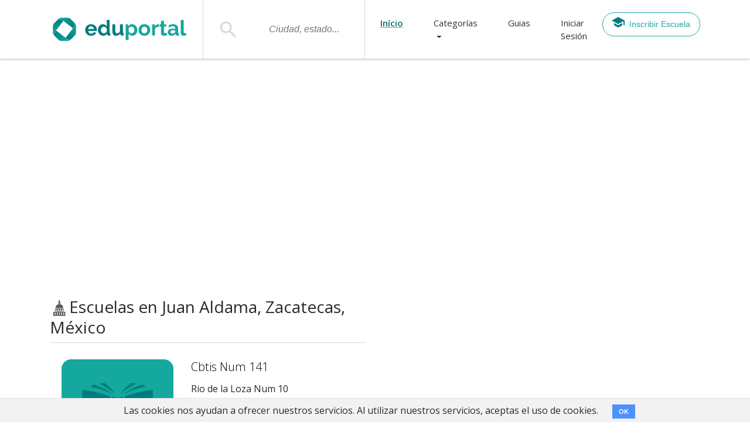

--- FILE ---
content_type: text/html; charset=utf-8
request_url: https://eduportal.com.mx/escuelas/medio-superior/en/zacatecas/juan-aldama
body_size: 5512
content:
<!DOCTYPE html>
<html>
  <head>
    <title>Escuelas medio superior en Juan Aldama - Zacatecas - México</title>
<meta name="description" content="Escuelas medio superior en Juan Aldama - Zacatecas, México." />
    <meta name="viewport" content="width=device-width, initial-scale=1, shrink-to-fit=no">
    <meta name="csrf-param" content="authenticity_token" />
<meta name="csrf-token" content="g+N29YDzBoCbTmJbIEaYsqxG1hDsN4avVL4rPGr+3n6z0mqGCrihDOh03jsviyWcc9EYv8MyJ8qvYy4+k7z99w==" />

    <script src="//cdnjs.cloudflare.com/ajax/libs/tether/1.4.0/js/tether.min.js"></script>
    <link href="https://fonts.googleapis.com/css?family=Open+Sans:300,400,600" rel="stylesheet">
    <link rel="stylesheet" media="all" href="/assets/application-c5bdfc0e30b9227c01ed478fe8dc62ebdf9fede8bae27f3b283d87c9e1b9c2de.css" />
    <script src="/assets/application-9b1e9feda616210903fc0aaf57d1625b901128a9c47a8547ba210c35bd91c388.js"></script>
    <meta name="google-site-verification" content="SG16y5HdtiBQQmfCwjaeS4bLohFo3-CmDsekmyOr4mY" />

    

    <script async src="//pagead2.googlesyndication.com/pagead/js/adsbygoogle.js"></script> <script>   (adsbygoogle = window.adsbygoogle || []).push({     google_ad_client: "ca-pub-8367659598238841",     enable_page_level_ads: true   }); </script>

    <!-- Google Tag Manager --> <script>(function(w,d,s,l,i){w[l]=w[l]||[];w[l].push({'gtm.start': new Date().getTime(),event:'gtm.js'});var f=d.getElementsByTagName(s)[0], j=d.createElement(s),dl=l!='dataLayer'?'&l='+l:'';j.async=true;j.src= 'https://www.googletagmanager.com/gtm.js?id='+i+dl;f.parentNode.insertBefore(j,f); })(window,document,'script','dataLayer','GTM-N6KLTDR');</script> <!-- End Google Tag Manager -->

    <script async src="https://cse.google.com/cse.js?cx=partner-pub-8367659598238841:4287635019"></script>
  </head>

  <body class="home-school_category_state_city-view">
<!-- <div>checking alive</div> -->
    <!-- Google Tag Manager (noscript) --> <noscript><iframe src="https://www.googletagmanager.com/ns.html?id=GTM-N6KLTDR" height="0" width="0" style="display:none;visibility:hidden"></iframe></noscript> <!-- End Google Tag Manager (noscript) -->
    <nav class="navbar navbar-toggleable-md navbar-light" id="main-nav"><div class="big-container"><button aria-controls="navbarSupportedContent" aria-expanded="false" aria-label="Toggle navigation" class="navbar-toggler navbar-toggler-right" data-target="#navbarSupportedContent" data-toggle="collapse" type="button"><span class="navbar-toggler-icon"></span></button><a class="navbar-brand" href="/"><img src="/assets/logo-horizontal-275dbfcbfd5a113f032d8f86e1a3d39df6bf04be02bdebacdc3641d4feeefb14.svg" alt="Logo horizontal" /></a><div class="collapse navbar-collapse justify-content-end" id="navbarSupportedContent"><a class="search-icon hidden-xl-up my-4" href="#"><img src="/assets/search-8732524d23cd67b81de9ae09f29ebdd068b03ab09ce9c75049cf8fd6acf93af7.svg" alt="Search" /></a><form class="form-inline my-2 my-lg-0 hidden-lg-down" id="search-bar" action="/buscar/google" accept-charset="UTF-8" method="get"><input name="utf8" type="hidden" value="&#x2713;" /><div class="input-group input-group-lg school-search" style="width: 100%;"><span class="input-group-addon hidden-lg-down" id="sizing-addon1"><img src="/assets/search-8732524d23cd67b81de9ae09f29ebdd068b03ab09ce9c75049cf8fd6acf93af7.svg" alt="Search" /></span><input type="text" name="q" id="top-search" data-autocomplete-source="/search_bar" placeholder="Ciudad, estado..." class="mx-auto" /><div id="top-search-results"></div></div></form><script>$(function() {
  new app.Search;
});</script><ul class="navbar-nav" id="topnav"><li class="nav-item active"><a class="nav-link" href="/">Início</a></li><li class="dropdown nav-item"><a class="dropdown-toggle nav-link" data-toggle="dropdown" href="#">Categorías<b class="caret"></b></a><div aria-labelledby="dropdownMenuLink" class="dropdown-menu"><a class="dropdown-item" href="/escuelas">Todas las Categorías</a><div class="dropdown-divider"></div><a class="dropdown-item" href="/escuelas/medio-superior">Medio superior</a><a class="dropdown-item" href="/escuelas/profesional-tecnico">Profesional técnico</a><a class="dropdown-item" href="/escuelas/primarias">Primaria</a><a class="dropdown-item" href="/escuelas/educacion-inicial">Educación inicial</a><a class="dropdown-item" href="/escuelas/secundarias">Secundaria</a><a class="dropdown-item" href="/escuelas/preescolar">Preescolar</a><a class="dropdown-item" href="/escuelas/educacion-especial">Educación especial</a><a class="dropdown-item" href="/escuelas/universidades">Universidad</a><div class="dropdown-divider"></div><a class="dropdown-item" href="/escuelas/otras-escuelas">Otras Escuelas</a></div></li><li class="nav-item"><a class="nav-link" href="/guias">Guias</a></li><li class="nav-item"><a class="nav-link" data-toggle="modal" data-target="#signupModal" data-tab="#login" href="#">Iniciar Sesión</a></li><li class="nav-item"><button class="btn btn-outline-primary" data-tab="#registration" data-target="#signupModal" data-toggle="modal" type="button"><span><img src="/assets/eduportal-search-copy-2-5149b71d07539ee07c15d29b9bbd0c29c8b103cedce02bbd91f8f17b4f704799.svg" alt="Eduportal search copy 2" /></span>Inscribir Escuela</button></li></ul></div></div></nav>
    <section id="head_ad"><div class="container"><div class="ad_970x90 ad"><script async="" src="//pagead2.googlesyndication.com/pagead/js/adsbygoogle.js"></script><ins class="adsbygoogle" data-ad-client="ca-pub-8367659598238841" data-ad-format="auto" data-ad-slot="6926349470" style="display:block"></ins><script>(adsbygoogle = window.adsbygoogle || []).push({});</script></div></div></section><section id="df_cities"><div class="container"><div class="row"><div class="col-md-6"><h2 class="cat-headline"><img src="/assets/escuela-23ad69c9238157c3e665141f1e460121f69be20c62727c2f4847d95220856a2e.svg" alt="Escuela" />Escuelas en Juan Aldama, Zacatecas, México</h2><div class="card"><div class="card-block"><div class="row"><div class="col-sm-5"><a href="/escuela/229763-cbtisnum141"><img src="/assets/fallback/medio-superior-826bbe6b1d7883cda57d86bf397d3b2deaaf9a149c5972f7712cdb8443405242.jpg" alt="Medio superior" /></a></div><div class="col-sm-7"><a href="/escuela/229763-cbtisnum141"><h4 class="card-title">Cbtis Num 141</h4></a><p class="card-text">Rio de la Loza Num 10<br />Colonia&nbsp;<a href="/escuelas/en/zacatecas/juan-aldama/juan-aldama-centro">Juan Aldama Centro</a><br />Juan Aldama</p><div class="card-contact"><div>0030207</div><div><a target="_blank" rel="nofollow" href=""></a></div></div><span class="badge badge-pill badge-default mr-2">Medio superior</span><span class="badge badge-pill badge-default mr-2">Pública</span></div></div></div></div></div><div class="col-6"><div class="ad_307x250 ad"><script async="" src="//pagead2.googlesyndication.com/pagead/js/adsbygoogle.js"></script><ins class="adsbygoogle" data-ad-client="ca-pub-8367659598238841" data-ad-format="auto" data-ad-slot="2658630541" style="display:block; width: 307px; height: 250px;"></ins><script>(adsbygoogle = window.adsbygoogle || []).push({});</script></div></div></div></div></section>
    <footer><div class="big-container" style="width:100%;"><div class="row align-items-center"><div class="col-md-1" style="padding:0;margin-left:30px;text-align:center;">Copyright 2026</div><div class="col-md-9"><ul class="nav justify-content-center flex-column flex-md-row"><li class="nav-item"><a class="nav-link" href="/ayuda">Ayuda</a></li><li class="nav-item"><a class="nav-link" href="/buscar_escuela">Buscar por nombre</a></li><li class="nav-item"><a class="nav-link" data-toggle="modal" data-target="#signupModal" data-tab="#registration" href="#">Inscribir Escuela</a></li><li class="nav-item"><a class="nav-link" href="/escuelas">Todas las Categorías</a></li><li class="nav-item"><a class="nav-link" href="/contacto">Contacto</a></li><li class="nav-item"><a class="nav-link" href="/guias/aprender-ingles-extranjero">Aprender inglés</a></li><li class="nav-item"><a class="nav-link" href="/politica-de-privacidad">Política de privacidad</a></li></ul></div><div class="col-md-1"><ul class="nav social-icons justify-content-center"><li class="nav-item"><a class="nav-link" href="https://www.facebook.com/eduPortal/" rel="nofollow" target="_blank"><img src="/assets/facebook-fd40f6374eb0b94bb027b6bb657ed763e3f1e92a0d3a66262946a17ac44c7163.svg" alt="Facebook" /></a></li><li class="nav-item"><a class="nav-link" href="https://twitter.com/eduPortalMX" rel="nofollow" target="_blank"><img src="/assets/twitter-6cc8ccb97371ef3fa5892afc379f33a927da1704c06af116695c53d962976a43.svg" alt="Twitter" /></a></li><li class="nav-item"><a class="nav-link" href="https://www.linkedin.com/company/11179020" rel="nofollow" target="_blank"><img src="/assets/linkedin-ed80d5c8563e05ac9f4a5801c9da31d07fdae892e91a3ddeb5c76e5bac141264.svg" alt="Linkedin" /></a></li></ul></div></div></div></footer>
    <div aria-hidden="true" aria-labelledby="signupLabel" class="fade modal" id="signupModal" role="dialog" tabindex="-1"><div class="modal-dialog" role="document"><div class="modal-content"><div class="modal-header"><h5 class="modal-title" id="signupLabel">Ya tengo una cuenta: <a data-toggle="tab" role="tab" href="#login">Iniciar Sesión</a></h5></div><div class="modal-body"><div class="tab-content"><div class="tab-pane fade" id="registration" role="tabpanel"><form id="school_registrations" action="/new_account" accept-charset="UTF-8" data-remote="true" method="post"><input name="utf8" type="hidden" value="&#x2713;" /><h3 class="text-center">Datos de la Escuela</h3><div class="form-group"><input type="text" name="name_school" id="name_school" placeholder="Nombre de la escuela" class="form-control" required="required" /></div><div class="form-group"><select name="category" id="category" class="custom-select form-control"><option value="11">Gastronomía</option>
<option value="12">Deportes</option>
<option value="6">Medio superior</option>
<option value="14">Diseño de modas</option>
<option value="13">Arte</option>
<option value="7">Profesional técnico</option>
<option value="9">Idiomas</option>
<option value="4">Primaria</option>
<option value="10">Música</option>
<option value="15">Medicina</option>
<option value="1">Educación inicial</option>
<option value="5">Secundaria</option>
<option value="16">Computación</option>
<option value="2">Preescolar</option>
<option value="3">Educación especial</option>
<option value="8">Universidad</option>
<option value="17">Negocio</option>
<option value="18">Cine</option></select></div><div class="form-group"><div class="row"><div class="col-5"><span>Tipo de Escuela:</span></div><div class="col-7"><div class="form-check form-check-inline"><label class="form-check-label"><input type="radio" name="school_kind" id="school_kind_public_school" value="public_school" checked="checked" />Pública</label></div><div class="form-check form-check-inline"><label class="form-check-label"><input type="radio" name="school_kind" id="school_kind_private_school" value="private_school" checked="checked" />Privada</label></div></div></div></div><h3 class="text-center">Datos del Administrador</h3><div class="form-group"><input type="email" name="email" id="email" class="form-control" placeholder="Email..." required="required" /></div><div class="form-group"><input type="password" name="password" id="password" class="form-control" placeholder="Contraseña..." required="required" /></div><div class="form-group"><script src="https://www.google.com/recaptcha/api.js" async defer></script>
<div class="g-recaptcha " data-sitekey="6LeXrScUAAAAAP5SlM8qERHQv1YuXkiK40DkGUXY"></div>
          <noscript>
            <div>
              <div style="width: 302px; height: 422px; position: relative;">
                <div style="width: 302px; height: 422px; position: absolute;">
                  <iframe
                    src="https://www.google.com/recaptcha/api/fallback?k=6LeXrScUAAAAAP5SlM8qERHQv1YuXkiK40DkGUXY"
                    frameborder="0" scrolling="no"
                    style="width: 302px; height:422px; border-style: none;">
                  </iframe>
                </div>
              </div>
              <div style="width: 300px; height: 60px; border-style: none;
                bottom: 12px; left: 25px; margin: 0px; padding: 0px; right: 25px;
                background: #f9f9f9; border: 1px solid #c1c1c1; border-radius: 3px;">
                <textarea id="g-recaptcha-response" name="g-recaptcha-response"
                  class="g-recaptcha-response"
                  style="width: 250px; height: 40px; border: 1px solid #c1c1c1;
                  margin: 10px 25px; padding: 0px; resize: none;" value="">
                </textarea>
              </div>
            </div>
          </noscript>
</div><div class="form-group"><input type="submit" name="commit" value="REGISTRAR!" class="btn btn-primary btn-lg btn-block" data-disable-with="REGISTRAR!" /></div></form></div><div class="tab-pane fade" id="login" role="tabpanel" style="text-align: center;"><img src="/assets/eduportal-login-7f2e76ebed28efa6b6203cdd80d7e1caacdc3b9825c0aabf9a09b1070b337da6.svg" alt="Eduportal login" /><form class="new_user" id="new_user" action="/users/sign_in" accept-charset="UTF-8" method="post"><input name="utf8" type="hidden" value="&#x2713;" /><input type="hidden" name="authenticity_token" value="jx5Wo6P7iUf32ycMHp6fJrhVoCMVzRW+wwWv0LQja0q/L0rQKbAuy4Thm2wRUyIIZ8JujDrItNs42KrSTWFIww==" /><div class="form-group"><input class="form-control" placeholder="Email..." type="email" value="" name="user[email]" id="user_email" /></div><div class="form-group"><input class="form-control" placeholder="Contraseña..." type="password" name="user[password]" id="user_password" /></div><div class="form-group"><div class="form-group"><input name="user[remember_me]" type="hidden" value="0" /><input type="checkbox" value="1" name="user[remember_me]" id="user_remember_me" /><label class="form-control-label devise normal" for="user_remember_me">Recordarme</label></div></div><div class="form-group"><input type="submit" name="commit" value="ENTRAR" class="btn btn-primary btn-lg btn-block" data-disable-with="ENTRAR" /></div></form></div></div></div><div class="modal-footer"><h5 class="modal-title" id="loginLabel">No tengo una cuenta. <a data-toggle="tab" role="tab" href="#registration">Inscribir Escuela!</a></h5></div></div></div></div>
    <div class="loader hidden">
  <svg class="circular" viewBox="25 25 50 50">
    <circle class="path" cx="50" cy="50" r="20" fill="none" stroke-width="2" stroke-miterlimit="10"/>
  </svg>
</div>
      <div class="cookies-eu js-cookies-eu">
    <span class="cookies-eu-content-holder">Las cookies nos ayudan a ofrecer nuestros servicios. Al utilizar nuestros servicios, aceptas el uso de cookies.</span>
    <span class="cookies-eu-button-holder">
    <button class="cookies-eu-ok js-cookies-eu-ok"> OK </button>
    </span>
  </div>

  </body>
</html>


--- FILE ---
content_type: text/html; charset=utf-8
request_url: https://www.google.com/recaptcha/api2/anchor?ar=1&k=6LeXrScUAAAAAP5SlM8qERHQv1YuXkiK40DkGUXY&co=aHR0cHM6Ly9lZHVwb3J0YWwuY29tLm14OjQ0Mw..&hl=en&v=PoyoqOPhxBO7pBk68S4YbpHZ&size=normal&anchor-ms=20000&execute-ms=30000&cb=e0yi4k6rkg5g
body_size: 49510
content:
<!DOCTYPE HTML><html dir="ltr" lang="en"><head><meta http-equiv="Content-Type" content="text/html; charset=UTF-8">
<meta http-equiv="X-UA-Compatible" content="IE=edge">
<title>reCAPTCHA</title>
<style type="text/css">
/* cyrillic-ext */
@font-face {
  font-family: 'Roboto';
  font-style: normal;
  font-weight: 400;
  font-stretch: 100%;
  src: url(//fonts.gstatic.com/s/roboto/v48/KFO7CnqEu92Fr1ME7kSn66aGLdTylUAMa3GUBHMdazTgWw.woff2) format('woff2');
  unicode-range: U+0460-052F, U+1C80-1C8A, U+20B4, U+2DE0-2DFF, U+A640-A69F, U+FE2E-FE2F;
}
/* cyrillic */
@font-face {
  font-family: 'Roboto';
  font-style: normal;
  font-weight: 400;
  font-stretch: 100%;
  src: url(//fonts.gstatic.com/s/roboto/v48/KFO7CnqEu92Fr1ME7kSn66aGLdTylUAMa3iUBHMdazTgWw.woff2) format('woff2');
  unicode-range: U+0301, U+0400-045F, U+0490-0491, U+04B0-04B1, U+2116;
}
/* greek-ext */
@font-face {
  font-family: 'Roboto';
  font-style: normal;
  font-weight: 400;
  font-stretch: 100%;
  src: url(//fonts.gstatic.com/s/roboto/v48/KFO7CnqEu92Fr1ME7kSn66aGLdTylUAMa3CUBHMdazTgWw.woff2) format('woff2');
  unicode-range: U+1F00-1FFF;
}
/* greek */
@font-face {
  font-family: 'Roboto';
  font-style: normal;
  font-weight: 400;
  font-stretch: 100%;
  src: url(//fonts.gstatic.com/s/roboto/v48/KFO7CnqEu92Fr1ME7kSn66aGLdTylUAMa3-UBHMdazTgWw.woff2) format('woff2');
  unicode-range: U+0370-0377, U+037A-037F, U+0384-038A, U+038C, U+038E-03A1, U+03A3-03FF;
}
/* math */
@font-face {
  font-family: 'Roboto';
  font-style: normal;
  font-weight: 400;
  font-stretch: 100%;
  src: url(//fonts.gstatic.com/s/roboto/v48/KFO7CnqEu92Fr1ME7kSn66aGLdTylUAMawCUBHMdazTgWw.woff2) format('woff2');
  unicode-range: U+0302-0303, U+0305, U+0307-0308, U+0310, U+0312, U+0315, U+031A, U+0326-0327, U+032C, U+032F-0330, U+0332-0333, U+0338, U+033A, U+0346, U+034D, U+0391-03A1, U+03A3-03A9, U+03B1-03C9, U+03D1, U+03D5-03D6, U+03F0-03F1, U+03F4-03F5, U+2016-2017, U+2034-2038, U+203C, U+2040, U+2043, U+2047, U+2050, U+2057, U+205F, U+2070-2071, U+2074-208E, U+2090-209C, U+20D0-20DC, U+20E1, U+20E5-20EF, U+2100-2112, U+2114-2115, U+2117-2121, U+2123-214F, U+2190, U+2192, U+2194-21AE, U+21B0-21E5, U+21F1-21F2, U+21F4-2211, U+2213-2214, U+2216-22FF, U+2308-230B, U+2310, U+2319, U+231C-2321, U+2336-237A, U+237C, U+2395, U+239B-23B7, U+23D0, U+23DC-23E1, U+2474-2475, U+25AF, U+25B3, U+25B7, U+25BD, U+25C1, U+25CA, U+25CC, U+25FB, U+266D-266F, U+27C0-27FF, U+2900-2AFF, U+2B0E-2B11, U+2B30-2B4C, U+2BFE, U+3030, U+FF5B, U+FF5D, U+1D400-1D7FF, U+1EE00-1EEFF;
}
/* symbols */
@font-face {
  font-family: 'Roboto';
  font-style: normal;
  font-weight: 400;
  font-stretch: 100%;
  src: url(//fonts.gstatic.com/s/roboto/v48/KFO7CnqEu92Fr1ME7kSn66aGLdTylUAMaxKUBHMdazTgWw.woff2) format('woff2');
  unicode-range: U+0001-000C, U+000E-001F, U+007F-009F, U+20DD-20E0, U+20E2-20E4, U+2150-218F, U+2190, U+2192, U+2194-2199, U+21AF, U+21E6-21F0, U+21F3, U+2218-2219, U+2299, U+22C4-22C6, U+2300-243F, U+2440-244A, U+2460-24FF, U+25A0-27BF, U+2800-28FF, U+2921-2922, U+2981, U+29BF, U+29EB, U+2B00-2BFF, U+4DC0-4DFF, U+FFF9-FFFB, U+10140-1018E, U+10190-1019C, U+101A0, U+101D0-101FD, U+102E0-102FB, U+10E60-10E7E, U+1D2C0-1D2D3, U+1D2E0-1D37F, U+1F000-1F0FF, U+1F100-1F1AD, U+1F1E6-1F1FF, U+1F30D-1F30F, U+1F315, U+1F31C, U+1F31E, U+1F320-1F32C, U+1F336, U+1F378, U+1F37D, U+1F382, U+1F393-1F39F, U+1F3A7-1F3A8, U+1F3AC-1F3AF, U+1F3C2, U+1F3C4-1F3C6, U+1F3CA-1F3CE, U+1F3D4-1F3E0, U+1F3ED, U+1F3F1-1F3F3, U+1F3F5-1F3F7, U+1F408, U+1F415, U+1F41F, U+1F426, U+1F43F, U+1F441-1F442, U+1F444, U+1F446-1F449, U+1F44C-1F44E, U+1F453, U+1F46A, U+1F47D, U+1F4A3, U+1F4B0, U+1F4B3, U+1F4B9, U+1F4BB, U+1F4BF, U+1F4C8-1F4CB, U+1F4D6, U+1F4DA, U+1F4DF, U+1F4E3-1F4E6, U+1F4EA-1F4ED, U+1F4F7, U+1F4F9-1F4FB, U+1F4FD-1F4FE, U+1F503, U+1F507-1F50B, U+1F50D, U+1F512-1F513, U+1F53E-1F54A, U+1F54F-1F5FA, U+1F610, U+1F650-1F67F, U+1F687, U+1F68D, U+1F691, U+1F694, U+1F698, U+1F6AD, U+1F6B2, U+1F6B9-1F6BA, U+1F6BC, U+1F6C6-1F6CF, U+1F6D3-1F6D7, U+1F6E0-1F6EA, U+1F6F0-1F6F3, U+1F6F7-1F6FC, U+1F700-1F7FF, U+1F800-1F80B, U+1F810-1F847, U+1F850-1F859, U+1F860-1F887, U+1F890-1F8AD, U+1F8B0-1F8BB, U+1F8C0-1F8C1, U+1F900-1F90B, U+1F93B, U+1F946, U+1F984, U+1F996, U+1F9E9, U+1FA00-1FA6F, U+1FA70-1FA7C, U+1FA80-1FA89, U+1FA8F-1FAC6, U+1FACE-1FADC, U+1FADF-1FAE9, U+1FAF0-1FAF8, U+1FB00-1FBFF;
}
/* vietnamese */
@font-face {
  font-family: 'Roboto';
  font-style: normal;
  font-weight: 400;
  font-stretch: 100%;
  src: url(//fonts.gstatic.com/s/roboto/v48/KFO7CnqEu92Fr1ME7kSn66aGLdTylUAMa3OUBHMdazTgWw.woff2) format('woff2');
  unicode-range: U+0102-0103, U+0110-0111, U+0128-0129, U+0168-0169, U+01A0-01A1, U+01AF-01B0, U+0300-0301, U+0303-0304, U+0308-0309, U+0323, U+0329, U+1EA0-1EF9, U+20AB;
}
/* latin-ext */
@font-face {
  font-family: 'Roboto';
  font-style: normal;
  font-weight: 400;
  font-stretch: 100%;
  src: url(//fonts.gstatic.com/s/roboto/v48/KFO7CnqEu92Fr1ME7kSn66aGLdTylUAMa3KUBHMdazTgWw.woff2) format('woff2');
  unicode-range: U+0100-02BA, U+02BD-02C5, U+02C7-02CC, U+02CE-02D7, U+02DD-02FF, U+0304, U+0308, U+0329, U+1D00-1DBF, U+1E00-1E9F, U+1EF2-1EFF, U+2020, U+20A0-20AB, U+20AD-20C0, U+2113, U+2C60-2C7F, U+A720-A7FF;
}
/* latin */
@font-face {
  font-family: 'Roboto';
  font-style: normal;
  font-weight: 400;
  font-stretch: 100%;
  src: url(//fonts.gstatic.com/s/roboto/v48/KFO7CnqEu92Fr1ME7kSn66aGLdTylUAMa3yUBHMdazQ.woff2) format('woff2');
  unicode-range: U+0000-00FF, U+0131, U+0152-0153, U+02BB-02BC, U+02C6, U+02DA, U+02DC, U+0304, U+0308, U+0329, U+2000-206F, U+20AC, U+2122, U+2191, U+2193, U+2212, U+2215, U+FEFF, U+FFFD;
}
/* cyrillic-ext */
@font-face {
  font-family: 'Roboto';
  font-style: normal;
  font-weight: 500;
  font-stretch: 100%;
  src: url(//fonts.gstatic.com/s/roboto/v48/KFO7CnqEu92Fr1ME7kSn66aGLdTylUAMa3GUBHMdazTgWw.woff2) format('woff2');
  unicode-range: U+0460-052F, U+1C80-1C8A, U+20B4, U+2DE0-2DFF, U+A640-A69F, U+FE2E-FE2F;
}
/* cyrillic */
@font-face {
  font-family: 'Roboto';
  font-style: normal;
  font-weight: 500;
  font-stretch: 100%;
  src: url(//fonts.gstatic.com/s/roboto/v48/KFO7CnqEu92Fr1ME7kSn66aGLdTylUAMa3iUBHMdazTgWw.woff2) format('woff2');
  unicode-range: U+0301, U+0400-045F, U+0490-0491, U+04B0-04B1, U+2116;
}
/* greek-ext */
@font-face {
  font-family: 'Roboto';
  font-style: normal;
  font-weight: 500;
  font-stretch: 100%;
  src: url(//fonts.gstatic.com/s/roboto/v48/KFO7CnqEu92Fr1ME7kSn66aGLdTylUAMa3CUBHMdazTgWw.woff2) format('woff2');
  unicode-range: U+1F00-1FFF;
}
/* greek */
@font-face {
  font-family: 'Roboto';
  font-style: normal;
  font-weight: 500;
  font-stretch: 100%;
  src: url(//fonts.gstatic.com/s/roboto/v48/KFO7CnqEu92Fr1ME7kSn66aGLdTylUAMa3-UBHMdazTgWw.woff2) format('woff2');
  unicode-range: U+0370-0377, U+037A-037F, U+0384-038A, U+038C, U+038E-03A1, U+03A3-03FF;
}
/* math */
@font-face {
  font-family: 'Roboto';
  font-style: normal;
  font-weight: 500;
  font-stretch: 100%;
  src: url(//fonts.gstatic.com/s/roboto/v48/KFO7CnqEu92Fr1ME7kSn66aGLdTylUAMawCUBHMdazTgWw.woff2) format('woff2');
  unicode-range: U+0302-0303, U+0305, U+0307-0308, U+0310, U+0312, U+0315, U+031A, U+0326-0327, U+032C, U+032F-0330, U+0332-0333, U+0338, U+033A, U+0346, U+034D, U+0391-03A1, U+03A3-03A9, U+03B1-03C9, U+03D1, U+03D5-03D6, U+03F0-03F1, U+03F4-03F5, U+2016-2017, U+2034-2038, U+203C, U+2040, U+2043, U+2047, U+2050, U+2057, U+205F, U+2070-2071, U+2074-208E, U+2090-209C, U+20D0-20DC, U+20E1, U+20E5-20EF, U+2100-2112, U+2114-2115, U+2117-2121, U+2123-214F, U+2190, U+2192, U+2194-21AE, U+21B0-21E5, U+21F1-21F2, U+21F4-2211, U+2213-2214, U+2216-22FF, U+2308-230B, U+2310, U+2319, U+231C-2321, U+2336-237A, U+237C, U+2395, U+239B-23B7, U+23D0, U+23DC-23E1, U+2474-2475, U+25AF, U+25B3, U+25B7, U+25BD, U+25C1, U+25CA, U+25CC, U+25FB, U+266D-266F, U+27C0-27FF, U+2900-2AFF, U+2B0E-2B11, U+2B30-2B4C, U+2BFE, U+3030, U+FF5B, U+FF5D, U+1D400-1D7FF, U+1EE00-1EEFF;
}
/* symbols */
@font-face {
  font-family: 'Roboto';
  font-style: normal;
  font-weight: 500;
  font-stretch: 100%;
  src: url(//fonts.gstatic.com/s/roboto/v48/KFO7CnqEu92Fr1ME7kSn66aGLdTylUAMaxKUBHMdazTgWw.woff2) format('woff2');
  unicode-range: U+0001-000C, U+000E-001F, U+007F-009F, U+20DD-20E0, U+20E2-20E4, U+2150-218F, U+2190, U+2192, U+2194-2199, U+21AF, U+21E6-21F0, U+21F3, U+2218-2219, U+2299, U+22C4-22C6, U+2300-243F, U+2440-244A, U+2460-24FF, U+25A0-27BF, U+2800-28FF, U+2921-2922, U+2981, U+29BF, U+29EB, U+2B00-2BFF, U+4DC0-4DFF, U+FFF9-FFFB, U+10140-1018E, U+10190-1019C, U+101A0, U+101D0-101FD, U+102E0-102FB, U+10E60-10E7E, U+1D2C0-1D2D3, U+1D2E0-1D37F, U+1F000-1F0FF, U+1F100-1F1AD, U+1F1E6-1F1FF, U+1F30D-1F30F, U+1F315, U+1F31C, U+1F31E, U+1F320-1F32C, U+1F336, U+1F378, U+1F37D, U+1F382, U+1F393-1F39F, U+1F3A7-1F3A8, U+1F3AC-1F3AF, U+1F3C2, U+1F3C4-1F3C6, U+1F3CA-1F3CE, U+1F3D4-1F3E0, U+1F3ED, U+1F3F1-1F3F3, U+1F3F5-1F3F7, U+1F408, U+1F415, U+1F41F, U+1F426, U+1F43F, U+1F441-1F442, U+1F444, U+1F446-1F449, U+1F44C-1F44E, U+1F453, U+1F46A, U+1F47D, U+1F4A3, U+1F4B0, U+1F4B3, U+1F4B9, U+1F4BB, U+1F4BF, U+1F4C8-1F4CB, U+1F4D6, U+1F4DA, U+1F4DF, U+1F4E3-1F4E6, U+1F4EA-1F4ED, U+1F4F7, U+1F4F9-1F4FB, U+1F4FD-1F4FE, U+1F503, U+1F507-1F50B, U+1F50D, U+1F512-1F513, U+1F53E-1F54A, U+1F54F-1F5FA, U+1F610, U+1F650-1F67F, U+1F687, U+1F68D, U+1F691, U+1F694, U+1F698, U+1F6AD, U+1F6B2, U+1F6B9-1F6BA, U+1F6BC, U+1F6C6-1F6CF, U+1F6D3-1F6D7, U+1F6E0-1F6EA, U+1F6F0-1F6F3, U+1F6F7-1F6FC, U+1F700-1F7FF, U+1F800-1F80B, U+1F810-1F847, U+1F850-1F859, U+1F860-1F887, U+1F890-1F8AD, U+1F8B0-1F8BB, U+1F8C0-1F8C1, U+1F900-1F90B, U+1F93B, U+1F946, U+1F984, U+1F996, U+1F9E9, U+1FA00-1FA6F, U+1FA70-1FA7C, U+1FA80-1FA89, U+1FA8F-1FAC6, U+1FACE-1FADC, U+1FADF-1FAE9, U+1FAF0-1FAF8, U+1FB00-1FBFF;
}
/* vietnamese */
@font-face {
  font-family: 'Roboto';
  font-style: normal;
  font-weight: 500;
  font-stretch: 100%;
  src: url(//fonts.gstatic.com/s/roboto/v48/KFO7CnqEu92Fr1ME7kSn66aGLdTylUAMa3OUBHMdazTgWw.woff2) format('woff2');
  unicode-range: U+0102-0103, U+0110-0111, U+0128-0129, U+0168-0169, U+01A0-01A1, U+01AF-01B0, U+0300-0301, U+0303-0304, U+0308-0309, U+0323, U+0329, U+1EA0-1EF9, U+20AB;
}
/* latin-ext */
@font-face {
  font-family: 'Roboto';
  font-style: normal;
  font-weight: 500;
  font-stretch: 100%;
  src: url(//fonts.gstatic.com/s/roboto/v48/KFO7CnqEu92Fr1ME7kSn66aGLdTylUAMa3KUBHMdazTgWw.woff2) format('woff2');
  unicode-range: U+0100-02BA, U+02BD-02C5, U+02C7-02CC, U+02CE-02D7, U+02DD-02FF, U+0304, U+0308, U+0329, U+1D00-1DBF, U+1E00-1E9F, U+1EF2-1EFF, U+2020, U+20A0-20AB, U+20AD-20C0, U+2113, U+2C60-2C7F, U+A720-A7FF;
}
/* latin */
@font-face {
  font-family: 'Roboto';
  font-style: normal;
  font-weight: 500;
  font-stretch: 100%;
  src: url(//fonts.gstatic.com/s/roboto/v48/KFO7CnqEu92Fr1ME7kSn66aGLdTylUAMa3yUBHMdazQ.woff2) format('woff2');
  unicode-range: U+0000-00FF, U+0131, U+0152-0153, U+02BB-02BC, U+02C6, U+02DA, U+02DC, U+0304, U+0308, U+0329, U+2000-206F, U+20AC, U+2122, U+2191, U+2193, U+2212, U+2215, U+FEFF, U+FFFD;
}
/* cyrillic-ext */
@font-face {
  font-family: 'Roboto';
  font-style: normal;
  font-weight: 900;
  font-stretch: 100%;
  src: url(//fonts.gstatic.com/s/roboto/v48/KFO7CnqEu92Fr1ME7kSn66aGLdTylUAMa3GUBHMdazTgWw.woff2) format('woff2');
  unicode-range: U+0460-052F, U+1C80-1C8A, U+20B4, U+2DE0-2DFF, U+A640-A69F, U+FE2E-FE2F;
}
/* cyrillic */
@font-face {
  font-family: 'Roboto';
  font-style: normal;
  font-weight: 900;
  font-stretch: 100%;
  src: url(//fonts.gstatic.com/s/roboto/v48/KFO7CnqEu92Fr1ME7kSn66aGLdTylUAMa3iUBHMdazTgWw.woff2) format('woff2');
  unicode-range: U+0301, U+0400-045F, U+0490-0491, U+04B0-04B1, U+2116;
}
/* greek-ext */
@font-face {
  font-family: 'Roboto';
  font-style: normal;
  font-weight: 900;
  font-stretch: 100%;
  src: url(//fonts.gstatic.com/s/roboto/v48/KFO7CnqEu92Fr1ME7kSn66aGLdTylUAMa3CUBHMdazTgWw.woff2) format('woff2');
  unicode-range: U+1F00-1FFF;
}
/* greek */
@font-face {
  font-family: 'Roboto';
  font-style: normal;
  font-weight: 900;
  font-stretch: 100%;
  src: url(//fonts.gstatic.com/s/roboto/v48/KFO7CnqEu92Fr1ME7kSn66aGLdTylUAMa3-UBHMdazTgWw.woff2) format('woff2');
  unicode-range: U+0370-0377, U+037A-037F, U+0384-038A, U+038C, U+038E-03A1, U+03A3-03FF;
}
/* math */
@font-face {
  font-family: 'Roboto';
  font-style: normal;
  font-weight: 900;
  font-stretch: 100%;
  src: url(//fonts.gstatic.com/s/roboto/v48/KFO7CnqEu92Fr1ME7kSn66aGLdTylUAMawCUBHMdazTgWw.woff2) format('woff2');
  unicode-range: U+0302-0303, U+0305, U+0307-0308, U+0310, U+0312, U+0315, U+031A, U+0326-0327, U+032C, U+032F-0330, U+0332-0333, U+0338, U+033A, U+0346, U+034D, U+0391-03A1, U+03A3-03A9, U+03B1-03C9, U+03D1, U+03D5-03D6, U+03F0-03F1, U+03F4-03F5, U+2016-2017, U+2034-2038, U+203C, U+2040, U+2043, U+2047, U+2050, U+2057, U+205F, U+2070-2071, U+2074-208E, U+2090-209C, U+20D0-20DC, U+20E1, U+20E5-20EF, U+2100-2112, U+2114-2115, U+2117-2121, U+2123-214F, U+2190, U+2192, U+2194-21AE, U+21B0-21E5, U+21F1-21F2, U+21F4-2211, U+2213-2214, U+2216-22FF, U+2308-230B, U+2310, U+2319, U+231C-2321, U+2336-237A, U+237C, U+2395, U+239B-23B7, U+23D0, U+23DC-23E1, U+2474-2475, U+25AF, U+25B3, U+25B7, U+25BD, U+25C1, U+25CA, U+25CC, U+25FB, U+266D-266F, U+27C0-27FF, U+2900-2AFF, U+2B0E-2B11, U+2B30-2B4C, U+2BFE, U+3030, U+FF5B, U+FF5D, U+1D400-1D7FF, U+1EE00-1EEFF;
}
/* symbols */
@font-face {
  font-family: 'Roboto';
  font-style: normal;
  font-weight: 900;
  font-stretch: 100%;
  src: url(//fonts.gstatic.com/s/roboto/v48/KFO7CnqEu92Fr1ME7kSn66aGLdTylUAMaxKUBHMdazTgWw.woff2) format('woff2');
  unicode-range: U+0001-000C, U+000E-001F, U+007F-009F, U+20DD-20E0, U+20E2-20E4, U+2150-218F, U+2190, U+2192, U+2194-2199, U+21AF, U+21E6-21F0, U+21F3, U+2218-2219, U+2299, U+22C4-22C6, U+2300-243F, U+2440-244A, U+2460-24FF, U+25A0-27BF, U+2800-28FF, U+2921-2922, U+2981, U+29BF, U+29EB, U+2B00-2BFF, U+4DC0-4DFF, U+FFF9-FFFB, U+10140-1018E, U+10190-1019C, U+101A0, U+101D0-101FD, U+102E0-102FB, U+10E60-10E7E, U+1D2C0-1D2D3, U+1D2E0-1D37F, U+1F000-1F0FF, U+1F100-1F1AD, U+1F1E6-1F1FF, U+1F30D-1F30F, U+1F315, U+1F31C, U+1F31E, U+1F320-1F32C, U+1F336, U+1F378, U+1F37D, U+1F382, U+1F393-1F39F, U+1F3A7-1F3A8, U+1F3AC-1F3AF, U+1F3C2, U+1F3C4-1F3C6, U+1F3CA-1F3CE, U+1F3D4-1F3E0, U+1F3ED, U+1F3F1-1F3F3, U+1F3F5-1F3F7, U+1F408, U+1F415, U+1F41F, U+1F426, U+1F43F, U+1F441-1F442, U+1F444, U+1F446-1F449, U+1F44C-1F44E, U+1F453, U+1F46A, U+1F47D, U+1F4A3, U+1F4B0, U+1F4B3, U+1F4B9, U+1F4BB, U+1F4BF, U+1F4C8-1F4CB, U+1F4D6, U+1F4DA, U+1F4DF, U+1F4E3-1F4E6, U+1F4EA-1F4ED, U+1F4F7, U+1F4F9-1F4FB, U+1F4FD-1F4FE, U+1F503, U+1F507-1F50B, U+1F50D, U+1F512-1F513, U+1F53E-1F54A, U+1F54F-1F5FA, U+1F610, U+1F650-1F67F, U+1F687, U+1F68D, U+1F691, U+1F694, U+1F698, U+1F6AD, U+1F6B2, U+1F6B9-1F6BA, U+1F6BC, U+1F6C6-1F6CF, U+1F6D3-1F6D7, U+1F6E0-1F6EA, U+1F6F0-1F6F3, U+1F6F7-1F6FC, U+1F700-1F7FF, U+1F800-1F80B, U+1F810-1F847, U+1F850-1F859, U+1F860-1F887, U+1F890-1F8AD, U+1F8B0-1F8BB, U+1F8C0-1F8C1, U+1F900-1F90B, U+1F93B, U+1F946, U+1F984, U+1F996, U+1F9E9, U+1FA00-1FA6F, U+1FA70-1FA7C, U+1FA80-1FA89, U+1FA8F-1FAC6, U+1FACE-1FADC, U+1FADF-1FAE9, U+1FAF0-1FAF8, U+1FB00-1FBFF;
}
/* vietnamese */
@font-face {
  font-family: 'Roboto';
  font-style: normal;
  font-weight: 900;
  font-stretch: 100%;
  src: url(//fonts.gstatic.com/s/roboto/v48/KFO7CnqEu92Fr1ME7kSn66aGLdTylUAMa3OUBHMdazTgWw.woff2) format('woff2');
  unicode-range: U+0102-0103, U+0110-0111, U+0128-0129, U+0168-0169, U+01A0-01A1, U+01AF-01B0, U+0300-0301, U+0303-0304, U+0308-0309, U+0323, U+0329, U+1EA0-1EF9, U+20AB;
}
/* latin-ext */
@font-face {
  font-family: 'Roboto';
  font-style: normal;
  font-weight: 900;
  font-stretch: 100%;
  src: url(//fonts.gstatic.com/s/roboto/v48/KFO7CnqEu92Fr1ME7kSn66aGLdTylUAMa3KUBHMdazTgWw.woff2) format('woff2');
  unicode-range: U+0100-02BA, U+02BD-02C5, U+02C7-02CC, U+02CE-02D7, U+02DD-02FF, U+0304, U+0308, U+0329, U+1D00-1DBF, U+1E00-1E9F, U+1EF2-1EFF, U+2020, U+20A0-20AB, U+20AD-20C0, U+2113, U+2C60-2C7F, U+A720-A7FF;
}
/* latin */
@font-face {
  font-family: 'Roboto';
  font-style: normal;
  font-weight: 900;
  font-stretch: 100%;
  src: url(//fonts.gstatic.com/s/roboto/v48/KFO7CnqEu92Fr1ME7kSn66aGLdTylUAMa3yUBHMdazQ.woff2) format('woff2');
  unicode-range: U+0000-00FF, U+0131, U+0152-0153, U+02BB-02BC, U+02C6, U+02DA, U+02DC, U+0304, U+0308, U+0329, U+2000-206F, U+20AC, U+2122, U+2191, U+2193, U+2212, U+2215, U+FEFF, U+FFFD;
}

</style>
<link rel="stylesheet" type="text/css" href="https://www.gstatic.com/recaptcha/releases/PoyoqOPhxBO7pBk68S4YbpHZ/styles__ltr.css">
<script nonce="EAod34Wxdk6weDwklDacCQ" type="text/javascript">window['__recaptcha_api'] = 'https://www.google.com/recaptcha/api2/';</script>
<script type="text/javascript" src="https://www.gstatic.com/recaptcha/releases/PoyoqOPhxBO7pBk68S4YbpHZ/recaptcha__en.js" nonce="EAod34Wxdk6weDwklDacCQ">
      
    </script></head>
<body><div id="rc-anchor-alert" class="rc-anchor-alert"></div>
<input type="hidden" id="recaptcha-token" value="[base64]">
<script type="text/javascript" nonce="EAod34Wxdk6weDwklDacCQ">
      recaptcha.anchor.Main.init("[\x22ainput\x22,[\x22bgdata\x22,\x22\x22,\[base64]/[base64]/[base64]/ZyhXLGgpOnEoW04sMjEsbF0sVywwKSxoKSxmYWxzZSxmYWxzZSl9Y2F0Y2goayl7RygzNTgsVyk/[base64]/[base64]/[base64]/[base64]/[base64]/[base64]/[base64]/bmV3IEJbT10oRFswXSk6dz09Mj9uZXcgQltPXShEWzBdLERbMV0pOnc9PTM/bmV3IEJbT10oRFswXSxEWzFdLERbMl0pOnc9PTQ/[base64]/[base64]/[base64]/[base64]/[base64]\\u003d\x22,\[base64]\\u003d\x22,\[base64]/MF/DjyvClAbCosOlIcKOV1IvCXHChMOYCUnDtsOuw7TDksOlDTcPwqfDhTTDh8K8w75Hw4oqBsK3KsKkYMKHFTfDknrChsOqNHhhw7d5wqlewoXDqnMTfkc5J8Orw6F/ZDHCjcKgYMKmF8Kbw6pfw6PDiC3CmknCtQ/DgMKFBsKGGXpGMixKWMKlCMOwFMOXJ2Q9w7XCtn/DnsO8QsKFwrDCgcOzwrpAWsK8wo3CjibCtMKBwoPCoRV7wqVkw6jCrsKGw6DCim3DniU4wrvCgcKqw4IMwpPDiy0ewpvChWxJB8OvLMOnw65Uw6lmw6zCosOKEDZmw6xfw47Co37DkHXDgVHDk10+w5lyU8KcQW/DvSACdVggWcKEwr/CmA5lw6XDisO7w5zDhnFHNVEOw7zDombDtUUvJxRfTsKSwrwEesOPw57DhAsxNsOQwrvCisKic8OfIsOZwphKYcOsHRgScsOyw7XCjMKbwrFrw5crX37CszbDv8KAw47Dl8OhIxVrYWoxA1XDjXjCnC/[base64]/CpjzCksOBO8KPf2/[base64]/[base64]/DujrDtsKWIg80LwXDgsKIYAfDgBPDojzCg8KIw4TDkMKZBnTDihsPwoUQw75jwohmwo5nTcKVPEl7H2zDtMK7wrdPw64aP8O/woJ/[base64]/CrcOuPcKdwo5uwrQHwod9w53Criwkw4nCuyHCqlHDiAZhXcOqwqV1w7Y1I8OpwqDDmsKdeh3CrDseYA/ClMOEaMKAwovDoSrCv0kiU8KZw5lIw5xzNAoXw5zDnMKgMcOCUsKhwoJOw63DkVfDusKWEB7DgS7CgcOSw4JHExTDhlNpwoQUw6kaaVnDoMOJwq9qFkvDg8K6QgnCgUo0wpXDnWHCtX/CuTBiworCpCbDqicgFmJ2woHDjy3DgsOObi9vNcO4IQLDusO4wrDDjWvDn8KKWDRZw4pZw4RMWyLDuXLDk8OBwrMtw5bCskzDmA5gw6DDuAN6STsAwq5ywp/DhMOdwrR1woZFPMO3cE9FKwhuNVLCrcKpwqcaw5MDwq/[base64]/w74jw6zDrWVDcjJmOUXCssKlw7p0eBQnKMOtwpDDrhjDt8OWN0DDjhVjOTV7wqPCpicWwoUVdmHCnsOVwqXCsw7Cig/DpT8jw4fDvMKhw7YUw5xdMmTCjcKrw5fDkcOWesOqK8Ozwrtlw70dWALDgcKnwpLCly4RISjCvsO6VcKHw7pKwpHCik9bMMO1PMK3enzCgU8ZM2DDvHHDssO8woItNMKzRcKow7lPMcK5C8OMw4rCmH/CjMOTw6oKU8O2Rx03IMOxwrjCl8K8w43DgmENw5REwpLCmjs9Ni1Pw6TCnDjDqEIdczEXOgpmw7vDkgRfLgJOVMO/w40Kw5nCocOzaMOLwrlpGsK9KcKPd3tAw4TDiTbDnsKHwrXCqXHDoHHDqh0UeycyaxMSdsKwwrpKwpJZKGVRw7rCpGJ8w7DCh0dqwo4GfmXCi0pUw77Ct8Kmw71sE2TCmE/DrMKaG8KFwoXDrksbNsKZwofDjMKgcGIbwrXDs8OWa8OJw53DnALDsAkie8KLwqbDjsONYcKbw49vw4FPOUvDtMO3JjpheQbCgUTDuMKxw7jCv8Omw4zCvcOmRsKxwovDngTDhQXDhGkHwpvDr8KkH8KGD8KeLW4CwrsXwrQPXgTDqCtbw63CjHbCuUN1wpjDmj/[base64]/[base64]/Csy0tSG5RwoILIcK3R8Okw6DDh1PDnmzDrsOKC8KPTkANbBwKwrzDpcKhw6HDvnNifSLDrTQeC8OJehdOfzrDpRvDrBYMwqYbw5AuYcK4w6ZKw5Iewpk5eMOLeX40BVTCsQ/[base64]/DiMKHScK4w5ECHcKgwqYwwozCrsKxdl5AwqQrw4x4wrwfw6LDucKYccKVwo5+JS/Cu3ENw7MWcD0fwrMsw6DDgsOMwpDDtMK0w6IiwrVbGn/Dp8KPwojDrjzCq8OMasKQw4vCpsKsccK5M8OvXgjDucK2cS7DmcK2TMO2aH3Ci8OxacOaw7NfdMKrw4LCg3Fewpw8bhUdw4DDpWLCgsOHwpDCm8KqSioswqfDhsOnw4rCpH/CsHJ/wosoFsOnRsKCw5TCmcK6w6rDlQfCmMOuLMKnL8OVwrPDu11vR31dXsKmcMKYA8KNwrvCqMKLw45Rw7g3wrDCjk0tw4jChX/[base64]/DnUdCGsKswqRbw6PDj1E1w6DCjzzCqcKNwr0GwpPDvSfDmidHw7ouU8Kxw5LCgEzDtcKawqnCqsOSw60vVsKdwqdgBMKgW8KqScKMwp7DuypXwrVXY0kWOWJ9bWvDk8KyLw3DvMOvWcOpw77CsRfDlcKyeDAnAsOgHwEIQcOgHzLDsitDM8Klw7/CnsKZEA/[base64]/w6Mgwp4Mw6NqwojDiD1JWFHDlUsPK8KxKsK6wrPDghvCnhLCix49XMKKwqx1Lh/[base64]/[base64]/wrlww4h9woBVwqXDl8Ocw73DvURYR8KdL8Kbw6YRworCmMKQwo85cCYCwr/DjGQuIV/CkjgfNsOZw40Hwr3CvwdNwr/[base64]/DucOCw7YDfjc9w5vDpA7CuMKFw4Mmw5jDjS3CnitgV0fDt2nDvkQHLEPDng7CvMKHwqDCoMKww6UGaMKgQcO9w6rDqyfCnXfChwnDnDvDjmXCucORw71nwpBDw7NqfAXClsOAwpfDmsKow7XCpn/DgsKYwqdSOiw/wrkmw4YFWgPCiMKHwq0rw7N+FxbDs8K8ZsK8cwM0wotTKlXCsMOewo3Cv8OaHSrCvgnCu8O5W8KJO8K0w73CrMKVH2hfwr3CgsK3IMOAPg/CvCfCt8OBw5tSIzbDr1rCjsOQw7/CglEHY8KQwp4gw7R2wrEvdEdGfQgIw4rCqhkLC8KYwqBFwqdXwrfCvMKhw4zCq3QUw4gLwpglSkd1wp9wwrE0wo3DgB8zw6vCisO9wqZcLsOQAsOnwqY0w4bCrkfDmMKLw4/DoMKew6kQT8OUwr0gb8OawrfDvsK3wplCMMOnwqN3w7zCsi3Co8ODwpNPG8O7Vnl8w4fCm8KhBMOna1lyZ8Osw7ltRMKTRMKhw4IMCxwYYMODBsOTwrJbDMOrdcOWw7Vuw7fDtTjDkcOPw7LCoX/DhsOvIGXCisOlEcKmOMOlw5DDnF9od8K8wrzDtMOcN8Kzw71Ww7/CuRt/w44Va8KUwrLCvsOKfMOcXz3Ct1s3ZhRkbSjCgBbCo8OrZBAzwoTDkVxTwpvDssKuw5fCu8O3HmDCtSvDoSTDonFWHMOhLjYDworCisOgJ8OGFSckWcKtw7U6w4/DhsOPUMKBawjDoE3Cr8KyHcO3HsOZw7INw6HCiBl/WcK1w4Imwp1gwqZ1w4AWw5YMwqTDr8KJBHjDgXFxUGHCrHnCnwAWRyQ+w5ctw6zDocO7wrI2dsKLNUlOE8OJDMKAacKBwpxEwrV8Q8KZLm5zwpfCtcKXwp7DsBRyWm/CuyZ/KMKtMnTCtXvDmCPCvsKQYcKbw4rCqcOQAMOSaX3DlcOtwphQwrMPIsO1w53Dg2HCucK+MTldwog/[base64]/w67DtsOyw7TDj8O0RD3Dl8KbA8OSAcOYC1LDmgPDjsK/w7/Cv8OKwphRwrjDkMKAw6HDo8ORAWAsM8OowplGw5XDnHd2Xz7DtRAiYsObw63DtsO2w5E9WsK5NMO2c8KWwqLCgjhNM8O2w5fDrlXDv8ODTioAwp/DtzIBEcOwcGLCvcK4woEVwrxIwpfDqE5IwqrDlcOfw7vDmkpXwo3DksOxPnxOwqHCmsKUTcKgwrYKZWxjwoIfwpjChCgcwonCrHBvWATDnRXCqx3CncKjCMO6wrgmVyvDlhvDvgLDmy/DnVVlwo9TwogWw7rCtAfDhSDCpMO5YFTDlnTDtsOre8KCJ1h1G3/CmEowwozDo8KCw4/[base64]/wrvDt1ofKcOoI8KobRjDqMO0WcKLw6jCijYBA3pJBG4EKyETw5TDnQFvSMKVwpbDsMOUw57Ct8KLasOjwobDqcO/w5/Dsz9ddsO4WR3DpcOSw4osw4PDocKoHMKwZgfDuzfCnGZDw7LClcK7w5BwOysOYcOEEHzCv8OjwqrDnlxzX8OmTibDkF1Kw73ChsKwNhnDuHxnwpHCtyvClndMGX/CoCsBIQ02NcKaw4vDnRrDlsKSQncGwqREwp3CtE0mMMKGOiTDmA4Aw6XCklUZXcOqw7DCmyxvKyzCksKmWGpURh7Do31QwpgPw7AJf1gaw5knJsKcdMKhIAkPAERmw4PDs8KqcVTDjQ4/ZHbCiFJkHMKCCMKSw41rV2Npw4sYw6zCgyPCo8KEwq55TjnDg8KBDVHCiBkqw7VFDyNSMHlvw7XDusKGw6DClMOOwrnDrFvCkAFTF8Kjw4VLdsKfL0nCmmV2wrDCgMKfwpjDlMO/[base64]/DqsOtwoAQBMKYwpPDnMKrwpnDt0HDsQZUUibCiMOmew8NwohLwrFbw7DDpxJaOMKNU0cUfHnCqsKvw63DtEVPw4wJNUt/GwBxwoZKTC9lwqtWw4tJYUN+w6jDvsKIw7HDm8KfwotYS8OmwofClsOEKULCq3HCvsOmI8OEQsOnw6DDpsKmeCUAdVXCngkCNMOAKsKsVyR6YlU/wpxKwonCscKybRQ5MsKLworDg8KZM8OEworCn8KVFlrClVw+w6ZXB35nwptow7TDvMO+BMKgcnohQcK9w40CZQMOBTzDj8OBw68hw4/Dix3DrAoaQCNawp5uwoLDh8OSwqcDwqDCnxXDv8O5CcOpw5rDhcOwUjvCpQLDhMOIw6I2SidEw54GwoZWw53CjVrCrSl5BcOmKhNIwrrDnG3CtMOMdsK/[base64]/DsGrClMOvNsKgOi5Lw6/DosOiwrXCihFBw4rCp8K0w5ksFMO1OMOIIsOEdDNdYcO+w6/CvH0ZZsOgdXsFUDnCvnPDlMKnPllGw4/[base64]/w4lOXmNjwp/[base64]/VsK+ZsOcw5bChcOTB8O7ZMOqwpHDv8KBw5zCjMKPP3lZw5gYwqU+D8OXBsO6VMOIw4QaJ8KNBkXCiFTDm8KvwpcHDnvCtDPCtsOEQsKZCMOyS8O1wrhbJsKdNylgRTbDilnDksKcwrdfEVjDswVpTT1/UhFAKMOgwrvDr8OOUcOxFE0yFFzCmsOtdsOTAcKMwqRbQsOywrY+QcKRwp8RHQBSLUwCKUcAcsKiOHnDrBzCn1Axwr96wo/CqMKoS3oww5tfRMKywqXCvsK1w7vCkcOsw6zDksOzC8OKwqYzwr3CmUrDmcOcQMOXXMO+fQ7DgHtMw7sIRMORwoLDpw93w70cXsKYLh/DtcOJw5NUwrPCqGsbw4LClFZjw6bDhXgJwpsTw6FnAE/CqcOsB8K0w5RzwrXDscKGwqfCtUnCn8Krc8KGw6/Dj8K7U8O4wrLCnmrDh8ONMGjDmHwmVMOzwoXCv8KPHQtdw4pqwq8KNmclTsOtwpvDu8KnwpDCjUrCg8O1wo5LfBjCm8KqIMKswqrCqGI/wovClcOWwqcFG8OPwqpadsKNFXvCp8OAASHDj2jCtiPDkwTDpMOiw449w6jDhg91Lj5Nwq7DgU/CjjJ8O19DIcOCS8KjfE/Dg8KQMFlITgXDohzDjsOrwrx2wqPDj8Ohw6gdwr8Tw4zCqS7DiMKZQ2bCiHzCjkkTwpbCk8OFw5M+Q8KBw5TDmmw8w7vDpcKDwpcrwoDColtTb8O+YRrCjcOTG8OVw6Mjw6EzGGHDssKEOh/CgG9Ow7MzTcOowrzDowjCpcKWwrBFw5XDihwKwr8mw4zDuhLDoG3DpsKrw6fCgiDDrsKMwqrCocOYwqIqw6/Dtj5+UE0Vw71oZsKYTsKSHsOswpJUfi/ChX3DlSvDncKQKU3DicK4wr3Cjw0dw6XCl8OIOzTCllZoX8KCRD7DmUUoMgl8cMOKfEMlWRbDulnDhxTDj8OJw5DDn8OASsO4LXvDk8KlSHJ2JcOEw7N7HEbCqnJTUcK3w7nCicK/OMOGw5zDsWfCocOCw44qwqXDnzfDtcObw4JvwrUvwqXCmMKrEcKrwpd2wo/DvQ3Dpkd1wpfDhVzCnAHDmMOzNsOpcsKqDk90woFzw5kzwr7Dj1JJQQx6w6tRM8OqE0paw7zCmT9eQQTCqsORMMO9woldw57Cv8OHTcOBw6bDj8KcQh/DucKNPcOPwqLDrC8Rwpslwo3DnsKRaAkCwq/DumEGw4jDiVbCpnknV1XCu8KCw63DrxJZw4zDvsK1AlhIw47DinEgwpzDon0+w5PCocKSU8Kjw4Jgw5cJZ8KoYwfDv8O/WcOyaXHCo19SUmRdMQ3DqGY9LnjDgsOoIXdmw79vwrkjAXAuPsOJwqnCumPCksOiRjTCu8KmNFdSwohuwpxBXsOyQ8OkwrQTwqvCisOjw74jwphJwq0XID/DoVDDpsKIHGNcw5LCi2PCqcKzwpxMLsOiw6zCkVorXMKwPVTCjsO9ScOPw5wOw7lzw59ew6goG8O3Yg8Wwq9qw63CksOha3F2w6XCkW8+IMKBw4fCrsO/w5MPQ0/CssKpXcOWHyTCjATDsFvCkcKyLS7DqCzCh2HDnsKkwqHCv0I1DFgYXRYDdsKXPcKowovCrkbCh00Tw77ChGdNP1bDhyzDucO3wpPCt0s2R8OnwpYvw4t+wqzDucKNw6QVX8K3GionwrlNw4bCicO5JAUEHQk4w61iwrorwqbCh1XCrMKUwocWIsKFwoHCs0/[base64]/CmMK8L8O4K2rDi8O9KMK4M8KJw5jDsQYVHhjDl28Hw71PwqnDjsKaW8K6M8KLF8O+wq7DjsO5wrJCw7Etw5/DumjCjzJNYGM8w685w6LCuC1Ra2QNdiBFwqooR0xqEMO/wq/DmiTCtionEcOEw64gw4QswoXDmcOrwqk+AUTDjcK/InjCk2kNwqdMwozCqcKmccKXw49owoPClWgQGsOXwpbCu0PDkyHCvcKXw5Fxw6wxOHBGwoXDi8K/w7vCpDYkw5nDqcK3woxfZmtAwpzDhh3ClQ1nwrjDlC/DqRZZw5PDnyHCgXwBw6/ClzLDgcOQEcOxcMKUwoLDgD7Do8O+CMOUWnBswqjDn3PCjcKjwqTDhsOeeMOJwozCvEhcBsOAw5/DqsOQCcOyw5fCo8OZQsK+wqonw7pfbmsCUcOJRcKCwod4w5xnwpZMEltxBD/[base64]/CqMOAXsOZJELCljrDnMKlcMKzw6/[base64]/DgWZWwq1ic2wLci3CucOGw4l3w63CksOkGghDNcKSMVzCrG3Dv8K4QWt4LUDDm8KCHhpKXDo2w7wew5nDnDXDl8O4FcO/YGvDnMOJLi/DmMKIGCk8w7XConvDhsO9w6bDusKAwrRxw6rCkMOZVTvDv2/CjT4iwo5pw4PDmjkTw5XDgADDiQZOwpHCi3tGGsO7w6jCvRzDqhQbwrAMw5bClMKwwoVcNWQvKsKnU8O6dcKWwrUFw4HDi8KBw7ciIDkrKcOIDDMJG1JvwobDmSXDqTJhTUNlw7LCuWVRw5vCiypiw6DDj3rDvMKBBsOjWHZRw7jChMKuwr/DjcOUw5PDocO3w4bDqMKBwofDqkvDiHYuw41two7DhUTDo8KzCAkpUzc0w7oJJGVjwoMTJ8OqJEZzVTfCo8Kcw5PDp8KXwrlJwrVPwoJ5I2DDm33DqMKkehdJwr9+G8OtT8KEwqYZb8K+woQzwo9BAF1uw44jw5QzWcOYKD/CnjDCjgNaw5zDjsKTwr/CpMKkw6nDuFrCskLDs8OHYMKNw6nCs8KgJMOjw4vCuQlfwqs7PcKpw7cJwq1Hwo7CtcKbEsKawqVmwrI/XQ3DjMOIwprDtAxZwrjDocKXKMOgwpYRwo/DunLDk8KkwoHCu8OEd0HDkQDDoMKkw6w+wpHCocK6wrBiwoItEFDCu3fDlnTDosONKsKJwqELL0zCtcOPwqR9fTfCkcOWwr3DuyrCtsOrw6PDr8OrXF9se8K0Cy/[base64]/wrx9wogDewRhXngGdsK/woPDiibDtXIjFlTDucKYwozCksOswrTDhsOWITkHw6I+A8OFUkbDg8OCw49nw6vCgsONIMOlwo7CrHc/[base64]/ChMOkE8O+wo/[base64]/w6sHXRZ5w4Etw57Cv8OsEsOXMgFpIE3Cv8K4FsOLN8OMLWxaQhPDrcOka8Kyw5LDiCTCiXZ9YynDgDg2cFAzw4/DiD/DjB7DrAfDmsOjwpbDtsOpI8OnL8OSwrRrTV8YfMKEw7jCvMKrU8OhPA9xIMOKwqhMw4jDo3MdwpPDtsOgwqILwrZ/[base64]/Dl3dAw7FVJ3lLFsKjw5PDtW01fk7Do2PCiMOdP8O3w7/[base64]/CkDcKw4lwUMOnwrHDrsKjwrpFZcOmTzRpwq8tRsOcw6PDtwXDqkEoPQtpwr0lwqnDicKqw5fDpMOXw5fCjMKLJcODw6fCoU8fPsOPbsK+wrhpw4fDo8OGZH/DpcO3LjLCtMOmT8OtCjp/[base64]/UmDCoxMgWz/DrcOLdMKtIlnDoh/DlMKqe8KMO8OCw47DknM3w4DDisK6FSMyw4bCpQfDu2tWw7RxwofDkVRaJyjCpzDCmSI0E33DlxbDk1vCqxnDpwUUAjtGL0/CiQEdNHccw6VuScO2R3EhakbDlWFswqJZf8KjasK+cWdoT8Ouw4/CsUhCXcK7d8O9TcOiw6YVw6N4wrLCoFAHwoVDwqPDpi3CjMKQFGLCiTUfw4bCsMKCw4Rbw5hQw4VBMMKOwrtLw7bDiUvDj0IyPARrw67CnMK8V8O0ZcOaGcO5w5DCkljCv1jCgcKvQ1UPZ1XDulZ9FsKqIzx/[base64]/DmMKjw40Vwq3Dqi8lw4Vzwr8Gw6IVwrvDqC3DjkPDpMOLwrLCo0EUwo/[base64]/[base64]/JAd5a8OkXMOvwrzCvcKUT8Opdz16DD4iwr/Cr2zDnsO7wp/DqMOkccKfVFfDij4kwrTCncO5w7TDi8O1FGnCvgIxw43CmsOGw5wrIwHCpgQSw4BAwqrDvHttHsOYYB3CqMK1wp5iKDxoesOOwqAbw7HDlMOew6Ixw4LCmhQNwrdiOsOrB8OqwoVuwrXDhcKoworDinFjJwPDhUtzNcO/w53DiE0YBMODPcKzwqXCo0VWNgrDlcO/IzvCghgNNcOaw4XDqcK1QWvDrUHCscKjB8OzLETCo8OrbMOlwpTDn0dtwrDCgMKZV8KOY8KUwpPCvjQMXDPCi17CsTlew40/w7vCgsK6LMKvbcKxwrtqAX9twrTCq8K+wqXCj8Omwqw8PRtGM8OzAsOEwoZuUyZ8wrZxw53DmcOHw5AzwpbDqyp9wrTCgRkPw4XDm8OmH3TDv8O4woNBw53DozLCg3bDl8OGw5R3wrTDkWLDrcOSwosSXcOLCC/DvMK2woJmMcKZZcK9woBywrN/MMOZw5Vhw5cqURbCkAtOwqEqXWbCnAl/ZQDCiEfDh0MKwo8Cw7rDmnlFVcOZAcOiARXCosK0wrPDh3Aiw5PCjsOBX8OUK8KKJX4uwozCpMKTFcKmwrQ+wolhw6LCrR/CvGcbTmciTcOKw7U8C8Ojw4PDl8Kmw6UyFiFnw6XCog3CtcK7Q10+CVXCiQ3DjAYHclJrw5/DumhcXsKgbcKZHzbCqcO6w7XDuhfDnsO+KUfDrMKuwo1fw75UTx5JcAvDvcO0M8O2b3wXPsO9w6FFwrrDvDHDjXs/wpHCnsO7HcOUN17DoCp+w6VFwqnDjsKlVUrCu1l6FsOTwozCqcOYT8Oew4nCqHHDjwkVXMKgYXxWUcOKLsOnw4szwowIwqfCt8O6w7rCmkVvw4rCnE08b8KiwrVlKMKiNR00BMO3woPDksOEw4PDpGTDgcK4w5/DoH/DpUnDnRTDksK0OUzDqyvCoQzDsQQ+wrB3wolxw6DDljs6wpvCsWdaw7rDuwvChnTClAXDssOCw4E1w6DDncKHCyLCgXTDgDppDHjCucOUwrbCpMKhHsKCw6xkwqXDiSUaw5zCiXhBQMKXw4PCoMKKCsKFwpAewpPDkcOHZMK8wq7ChB/[base64]/BsKMwprDm1rClxB9w73CsMOQw6DDtWHCrk4Gw4cKfn7CjwNKW8OPw7hDw7nDv8K+ZhM4CsO6VsOkw5DDlsOmw5DCpMO3KjjDqMOPXsOWw5LDmzrCncKCPWdVwocpwpLDqcKUw6AqC8KtalbDjMKGw4rCtnvDjcOMbsKRwoNfNUVxJChNGAJxwrnDkMKxf1RJw7/DiDYtwqBsbMO0w6jDncKlwo/CihxCIiULKgxQE1kIw6PDnXxQB8KMwoI2w7XDoEplV8OPD8KSXMKEwo/CosOycVp3YSzDmGEhFsOSHlDCniw/wpvDrsO9aMK/w7nDo0nCvcKywo9mwqlhbcKiwqXDlsOjw4xuw5HDocK1w77Dmi/ClCnCtEfCrcK8w7rDsBvCo8OZwoXDjsKUBlg6w5xjw6JjdsOETybCmsK/[base64]/CnC/DghrDicOMwo86FMKkPnRAw6FdPsKSw5t6G8Ojw4gNwrLDoUrCvcOYFcOFSsKYEsKVbMKcR8KiwrEwBhTCl1XDqiAiw4FowpATM1A3HsK5YsOXD8OpK8OpbMO0woHCp33CgcO6wpsUWsOLDsK1wrt+LMKRXMKrwrjDrz0Gwr8ZTyXDrsKyTMO/KcOOwqJxw77Cr8OKHxlxeMKbHsO0dsKUDxF6McKAw4XCgQrDqMOHwrR7F8OlO1wtT8OIwovCh8OqZ8OUw6AyBsOmw40EdW/DikvDscO6w5ZFGMK0w48XMwNDwoY/DcOTB8OywrdMY8Kzbj8LwpbDvsK1wrp2wpHDscKeI2XChULCjzMNBcKAw4QHwovCsQ4NTDpsLl4vw54NPmMPOMORPgoHEmbDl8KqDcOTw4PDi8Oyw43CjQgEBcOQw4HDgB1dY8OLw5xYH2/CrwN0SG4Yw5DCh8OTwqfDkRPDtwBlAMKpQ3Q4wqrDslZPwq3DvRLCjGJ3wrjCggY/JwLDkU5pwpPDikvCtcO5wqh/[base64]/GmMkwoHDkMOZdzLDtsKcw7Z1w4rDpcKGw5PDvVvDmMOCwo5fFcK8TwHCuMOOw4nCkAV/X8KUwodhwpTCqgIiw5HDpMKaw6fDgcKnw4gbw4TCnMKYwrhvAgJJDEUlUgjCrCBkHm83dCoLwrUSw49feMOvw6YJJhDDl8OCOcKcwpYEw48hw4fCvMKrRyRPCGTDjVIUwqrDiwYfw7PDp8OJaMKeCwPCssO2WEPDl0YmfGrDpMKww5oXYMOfwqsZwrJtwpx/[base64]/Dh8Osw6DDvT3Cm8KCw4B2bRDDscK4asKGWMKUYghQAx1MXi/CpMKRw5jCuRHDrsOzwoRsRsO7wrltPcKOfcOcGMO8JnTDgzrDv8KzFV3DtcKtBEAmVcK9MDtETcOWNwrDiMKMw6QKw7jCicKzwr4SwrIbwrDDpz/Do0HCssKIEMKVCFXCosKVFknClMKqKcOlw4YBw7hCWW4bw4IIYAbCp8KSw5XDokFtwqtZSsK8I8OJc8K8wrYRIH5Yw5HDtMKsJcKQw7/DssOZRGpQRcOTw7/[base64]/Do8OyB8KBdmvDkcOjwq86bsOjQ3h6OcKQYidfPw1jTcKYdHzCnhPCiy0qE3jCg24rwpRbw5Yjw5jCn8KqwrXDpcKOZ8KaPEnDkVDDvjsQPMK8fMKmS2s2w4DDvjByLMKVw59FwrQ1w4tlwpcJw5/[base64]/DrsKYDm7DqGnDrQHDnirCokB7wrwmV2vCm2DCgVAkdcK8w5PDuMOZLT7Dik1Yw5jDmMO7wotyNG3Dq8Ouf8OTO8Ogw7Q/OynCtsK3Th3DpMK2JltqZMOIw7bDmD7ClMKLw57CuibCkRQcwojDl8KVSsKcwqbCpcK5w7/ClkXDjCw0P8OZSGTCjn3DtW4HA8OHEz8Zw5BFGikKL8OwwqPCgMKXIcKfw5TDu2c6wqsDwp3ClBvDmcKcwoVKwqfDqwvDkTbCil42VMOhPEjCvj7DiBnCncOfw4oPw4rCvsOmNQ/DrhYGw55oV8KXPRHDoxUMXXXDmcKEDE14wollw5NFwoUkwqdKbMKNJMODw6AdwqYCIcK8dsOGwo0KwqLDon4EwpENwpDDmcKhw6fCixJkw73Cj8OIC8Knw4/[base64]/TMOCAD9xS8Kpw7Qlwoxpw5/DlF0uwprDmWpvbnkpDsKxAWw0CF7CrXprDCJ0GnQIIB/ChjrDiz7DnwDCpMKCaBPDpn7CsGpFw7HCgjccwoBsw5vDmCrDhWlJbE/[base64]/[base64]/w53DrcOewqIFRRIee20YE8K4w7bDlsKowqzChMO3w5Rmwp1NKighXizCngFDw4cKP8O8wpvDgwnDm8KCUyHCicO0woHCucKQeMOzw73Cs8O+w4DCr3HCkm4QwrvCj8OawpkHw7k6w5rCkcKnw6A2XsO7EMO6eMOjw6nDhVVZXGovwrTCh3ENw4HCgcKHw7c/EMOBw6UOw4nChsKtw4VEwooMaxlzOMOUw7F/wqo4cm3Cg8OaPzMZwqgNMRHDiMOcw55aIsKywrfDuDYhwr1vwrTCu1HDizxlw4rDu0ACLlwyM1g/T8OTwpgNwp8pfMO6wrAfw5tGZhrCl8Kmw4dlw710EcOswpnDniU/woDDnWLDpg1APUsTw48PV8KgMsKlwp8hw4AqJcKdwq/Com/CoijCtsO7w67CuMOpbCrDsCjCpQxdwqwKw6RYMywHwqzDpsKeNiArd8OZw5NiE3onwp0LDDbCqHoJWsOcwpI0wrpeBMODT8KpaDEYw7rCvwhuJQkHXMOcwrczLMOJwonCnV4/woLCn8O/w45Ww4liwp/Ck8KfwprClMKZK23DpMKcwpB/[base64]/JMObw4ABA8KUw6fDl8OIJsOrNS19wovCknXDj8K7IQbCqsKDdHUvw4LDsVnDolvDg0AOw5lHwoQbwqtPwr7CuB7Dox7CkgVxwqZjw5USw6XCm8KOwpjCk8OkGHbDosO2XjEAw691wrNLw5Flw6MVaWthw7fCkcOXwrjClsOCwp9/[base64]/[base64]/e2TDu8KzHMOWF8O5woLDuBYrMz1ewp/DpcKBwoxMwrbDg3fCsi7Dqn0Zw6rCm1HDmhbCq2UEw602A2oPwr7Dj2jCpcK2w4fDpR3DrsO2U8O0Q8KywpAbbz1cw74ww6xhbijDnSrClmvDlmzCthDCk8OoM8OKw5R1wpjDvlnClsKPwpVAw5LDq8O8H29OBcOIKsKMwrcowrEdw7YEMlfDow/DisOqdF3Cr8OYRWBXwr9Da8Kww4gHw559Pmgnw4TDlT7DmiLDscO5G8ObD0TDnitoeMKxw7PCiMOiwq3CmQZeJA7CuUPCk8O8w5rDjSbCox7DlMKDRmfDn23DlVbDkD3DjljDg8KHwqoQUcK/ZmvDqnFuIC7Ci8Kew5cHwrYtUMOlwo54w4LCvsO/w5EjwpTDhcKdw5bCmk3DsTAIwoHDpizDogE9R3hhbXwjwrxlZcOUwqFww75HwrLDqS/Di0dQRg9Ow4vCgcKRGlgtwqrDuMOww4TCi8OsfCnCscKiYHXCjAzDgXDDkMOowqTCmAF0w64Fcx1NEsOHA23DgXQNXS7DoMKCwonCgMOnc2XDicOnwpt2BcK9w5/CpsOsw4XCjsOtfMORwrRMwrwLwo3DicO0wpzDvMOKwrTDucORw43ClEpgDj/CjMOYQMKmGUhvwqxvwr7CmMKMw4HDhyrCr8KkwoLDmiVPK1YJL1zCp2/[base64]/DlCpVw5/CgMKZKcOYd8K7fAfDiMO6bsOvwoHCuw/[base64]/wqnCt8OFWMOzw67CjsOvYsOIYcOpYMKQwp/DrUTCvjASQhsCwpTCksK/[base64]/DmAzClRNlwpvDkcOIw7pbw78nOsKQJjXCncK4MsOXw4rDkQ0Wwq3DsMK/[base64]/w5HDpGbCtWFaVsO7KsKoIcOXw7XDs8OfFildw6fCisKlIDs2K8KUe3fChWdVw5lQUgxYWMOqNXPDr03DjMOwU8OeAi3Cgl9zTMKiccOTwo/Dq2l7XcOfwpLCrcKXwqPDkCAEw69/[base64]/[base64]/w5vDmcKRw5oQw40Iw49oGTPDgzDDskwnacORXMKiacKNw7fDuj9zw4NEYAzCiRkCw4oYVAfDhcKMwpPDpsKcw4/DngNFwrrCscOkLsO1w7xSw4AgMcKbw7Z/KcKnwp3DvEHCksKQw4rCvQ4pHMKgwohWHQ7DtcK7N2/Di8O+D115USXDiFPCr0JXw7sBKcK6UMODw6HCtsKiHmjCoMOHwovCmcKjw5pxw4xIbcKPw4jCkcKdw4PDq2LCksKrHi97Z2LDmsOjwpwiKjsYwr/Dg0RxQcK9w6AWZsKAH0/CmRvCi2XDumFKDBbDg8Onwr9qH8OiFRbCj8OsF292wrfDp8OCwo3CmHvDvVh5w60OWcKEFMONZTk9wp3CgzXDnsO/JHLCtWV3wprCocKFwpZRecOqa1TCv8KMa1bDrEE7UcOAHMK9woPChMK/[base64]/[base64]/[base64]/DrA9oWX0Uw6jCkVvDisKXwqDDk3xbwpE/[base64]/DoUHCvMOFCsO4wqF0w6zCqcKpwpTDhQkrF8OQVAHCmnTCvwPCjHLDryw8wqVARsKqw57CncOvwpd2fxTCnFNnbmvDhMObe8OYVj1Hw7MoYcOqecOjwo7CiMKzKgbDl8KGwpHDtnd6wrvCqcKdCsKZU8KfFgDCicKua8OzKFcbw60/w6jCjcOBAMKdC8ODwqHDvDzCq01Zw77DvhPCqH54wr/CtgYvw7lMbWgdw7kiw7ZZHVjDvzzCkMKYw4HCoE7CpcKiLcOLAE9hC8KADsOfwrvDjm/ChcOcGMO2MibDgMKNwoLDqsOpAxLCisOEacKgw6BnwqjDisKewoLDusO1ESzCkkfDjsKww75Ew5zDr8O1HjIGBkgVwofCgUZoEQLCvgVnwo/[base64]/CtBLDpD5lw61Rw4JmM8K1wrcWcQHCssKyTmsSw73DmMKFw6/[base64]/w6tbw7RMOsKnwpXCqzrDn1TDmwXDuGfDpgHCsn3DogYBQH3DiAYZQzsAFMKzS2jDkMOTwrvCv8KFwpoOwoEBw43DkVfCmk14bMKFFjIrMCPCp8O4TzPDqsOIwr/[base64]/DiHpBwpPDlQYGwrvDpGtaX8OvRBMlCMKMBsKWLg/CrMKcEMOJw4nDj8K+AE0QwpRYMB9ow7MGw6zCo8Okw43Drj3DoMK0wrZNTcOHEFbCg8ORaWZ+wrrChVPCpMK5BMOZWkBXFDnDvcOcw4PDmmnDpHrDlsOHwq0rKMO3w6PDoDrCjBogw5xsBMKbw7nCpsO1wo/Co8Ojeh/DscOYPRzClBVTEMK8wrIOKhgFJhJrwptow6wPN2c1wrbCp8ObYG7DqBYOUMKXbGXDrsKyW8O+woYvE0rDtsKXf2/CtcK/DUZjf8OeSsKDBsKWw6TCpsOOw41McMORMcOZw4sYE2PChMKdV3LCriFEwpZtw7V4CXnCgkUmwpUKNx7CtibCo8OEwqUDw4ZuB8K/VcONUcOqccOmw4zDrcK9w63CjGc/w7cRLwxmUlQ5JcKSHMKMFcKZBcOMUC9dwp1FwobDt8OYDcO4IcOSwpl7Q8ORw7QfwpjCjcKbwqIPwrgNwrXCnh0FHTzClcOPeMK4wqPDh8KQMsOmVcOKMl3DqMK0w7vChRR7wpXDocKWNMOewok/B8Orw6LCoSFZYnI+wrJ5Y2fDg3NAw43CjsKvwrB0w5jDtMOewrTDq8KEEnXDlzTCtj3CmsKsw4QSNcKccsKPw7RXZjPDmVrCgSRrwqZxJWXCgsK4w5XCqCMlGH5IwpRpw71Lw5w9ZyzDmkXCpl9hwqonw78Lw48iw6bDtm/CgcKcwqXDh8O2RgBgwozDhw7DucOSwqTClzLDvHskcDtGw5PDhUjDk1pWNsOCbsO/w7YsDcOKw4bCqMKePsOZCw5/[base64]/[base64]/Dj8K9V8O+SkDCoUTCoMKaw4RsKHY/SUxsw4JYw7hUwoLDpcKnw5LClz3CnyRPbMKiw6I7bDrCsMOuwpRqDitZwpRfccOnUgzCqhgQw6TDuAHCkXo+dEMmNAXDligDwpPCp8OpBB1QMsKCw6BgZsK6w7bDvR4jGEEUXsORRsO2wo/Dj8OrwpsPw5PDrCLDocKzwrc8w5A0w44EQnLDnxQww5vCnmzDh8OMc8KCwp8fwr/CocKCQMOYfMKhw4VIeEjClDBYCMKNAcO4MMKpwqwOAGHCs8OUScKVw7fDhcOfwrEPIgtNwpPDgA\\u003d\\u003d\x22],null,[\x22conf\x22,null,\x226LeXrScUAAAAAP5SlM8qERHQv1YuXkiK40DkGUXY\x22,0,null,null,null,1,[21,125,63,73,95,87,41,43,42,83,102,105,109,121],[1017145,797],0,null,null,null,null,0,null,0,1,700,1,null,0,\[base64]/76lBhmnigkZhAoZnOKMAhmv8xEZ\x22,0,1,null,null,1,null,0,0,null,null,null,0],\x22https://eduportal.com.mx:443\x22,null,[1,1,1],null,null,null,0,3600,[\x22https://www.google.com/intl/en/policies/privacy/\x22,\x22https://www.google.com/intl/en/policies/terms/\x22],\x22+Xmj3XUNc2eyoKWrJ+qBEgu4gb/TEF4Lbmacc9WT7M8\\u003d\x22,0,0,null,1,1769326068553,0,0,[96,223,15],null,[43,117,36,12],\x22RC-5DhKt64Jqk1rGw\x22,null,null,null,null,null,\x220dAFcWeA5Yk6bcnJqAGWM8w0kGasX4aitQxpiiCOAtSjQMlIBkcOrHPToFV70iHP0f97PG99vuzIbmZoVahjyQoV-FGCikG-Xq1g\x22,1769408868468]");
    </script></body></html>

--- FILE ---
content_type: text/html; charset=utf-8
request_url: https://www.google.com/recaptcha/api2/aframe
body_size: -271
content:
<!DOCTYPE HTML><html><head><meta http-equiv="content-type" content="text/html; charset=UTF-8"></head><body><script nonce="hV2pItnyBuUDUAVrCNVQHw">/** Anti-fraud and anti-abuse applications only. See google.com/recaptcha */ try{var clients={'sodar':'https://pagead2.googlesyndication.com/pagead/sodar?'};window.addEventListener("message",function(a){try{if(a.source===window.parent){var b=JSON.parse(a.data);var c=clients[b['id']];if(c){var d=document.createElement('img');d.src=c+b['params']+'&rc='+(localStorage.getItem("rc::a")?sessionStorage.getItem("rc::b"):"");window.document.body.appendChild(d);sessionStorage.setItem("rc::e",parseInt(sessionStorage.getItem("rc::e")||0)+1);localStorage.setItem("rc::h",'1769322469771');}}}catch(b){}});window.parent.postMessage("_grecaptcha_ready", "*");}catch(b){}</script></body></html>

--- FILE ---
content_type: image/svg+xml
request_url: https://eduportal.com.mx/assets/escuela-23ad69c9238157c3e665141f1e460121f69be20c62727c2f4847d95220856a2e.svg
body_size: 788
content:
<svg xmlns="http://www.w3.org/2000/svg" width="33" height="33" viewBox="0 0 33 33">
    <g fill="#585858" fill-rule="nonzero">
        <path d="M23.033 16.49a46.879 46.879 0 0 0-6.683-.45c-2.218 0-4.288.12-6.683.45-.444.09-.74.63-.74 1.02v3.36c.208-.03.592-.06 1.124-.09v-2.61c0-.42.326-.78.74-.81.384-.03.71.27.71.69v2.64c.65-.03 1.419-.06 2.247-.09v-2.76c0-.42.325-.75.739-.75s.74.3.74.72v2.76h2.247v-2.76c0-.42.325-.72.739-.72.384 0 .74.36.74.75v2.76c.827.03 1.596.06 2.247.09v-2.64c0-.42.325-.72.71-.69.413.03.739.39.739.81v2.61c.532.03.916.06 1.123.09v-3.36c.06-.42-.295-.93-.739-1.02zM16.35 21.32c-6.062 0-10.232.72-10.232.72V29l.77-.03c5.233-.18 8.9-.21 9.462-.21.562 0 4.347.03 9.552.21l.68.03v-6.96s-4.17-.72-10.232-.72zm-6.683 5.52c0 .39-.325.75-.74.81a.64.64 0 0 1-.71-.66v-3.24c0-.39.326-.78.71-.81.385-.03.74.27.74.66v3.24zm3.696-.24c0 .39-.325.75-.739.78a.689.689 0 0 1-.74-.69v-3.24c0-.39.326-.75.74-.78.414-.03.74.3.74.69v3.24zm3.726-.06c0 .39-.325.72-.71.72a.731.731 0 0 1-.739-.72V23.3c0-.39.326-.75.74-.75s.71.33.71.75v3.24zm3.726.15c0 .39-.325.72-.739.69a.784.784 0 0 1-.74-.78v-3.24c0-.39.326-.72.74-.69.414.03.74.36.74.78v3.24zm3.667.3c0 .39-.325.69-.71.66-.384-.03-.71-.39-.71-.81V23.6c0-.39.326-.72.71-.66.385.03.71.42.71.81v3.24zM22.974 15.65c-.089-3.6-2.543-6.96-6.624-6.96-4.08 0-6.535 3.3-6.624 6.96 1.242-.21 7.363-.93 13.248 0zM18.48 7.49c0-.78-.504-1.41-1.095-1.71V3.05c0-.57-.473-1.05-1.035-1.05-.562 0-1.035.48-1.035 1.05v2.79c-.562.3-1.005.9-1.005 1.65 0 .21-.06.48-.119.75.799-.24 1.538-.3 2.189-.3.65 0 1.39.09 2.188.3-.06-.27-.089-.54-.089-.75z"/>
    </g>
</svg>


--- FILE ---
content_type: image/svg+xml
request_url: https://eduportal.com.mx/assets/twitter-6cc8ccb97371ef3fa5892afc379f33a927da1704c06af116695c53d962976a43.svg
body_size: 451
content:
<svg width="34" height="33" viewBox="0 0 34 33" xmlns="http://www.w3.org/2000/svg"><title>C3FC6DC8-09FF-4162-B509-90C7F539E632</title><path d="M.263 16.5C.263 7.387 7.648 0 16.763 0c9.113 0 16.5 7.385 16.5 16.5 0 9.113-7.385 16.5-16.5 16.5-9.113 0-16.5-7.385-16.5-16.5zm22.848-1.814a9.31 9.31 0 0 0-.009-.383 6.013 6.013 0 0 0 1.476-1.53c-.53.234-1.1.393-1.699.464a2.963 2.963 0 0 0 1.3-1.635 5.923 5.923 0 0 1-1.877.717 2.957 2.957 0 0 0-5.04 2.697 8.397 8.397 0 0 1-6.095-3.09c-.255.437-.4.945-.4 1.488 0 1.025.522 1.93 1.315 2.46a2.954 2.954 0 0 1-1.34-.369v.037a2.959 2.959 0 0 0 2.372 2.9 2.975 2.975 0 0 1-1.334.05 2.96 2.96 0 0 0 2.762 2.054 5.933 5.933 0 0 1-4.379 1.225 8.376 8.376 0 0 0 4.534 1.328c5.44 0 8.414-4.505 8.414-8.413z" fill="#FFF" fill-rule="evenodd"/></svg>